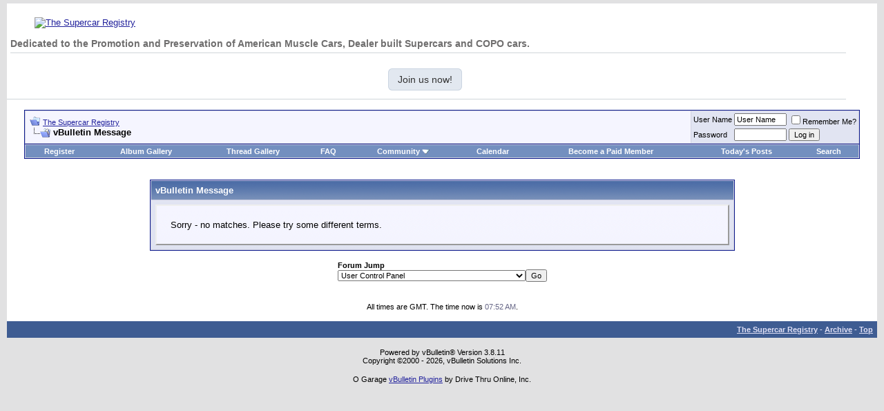

--- FILE ---
content_type: text/html; charset=ISO-8859-1
request_url: https://thesupercarregistry.com/forum/search.php?s=85a4310428a4fba98a74d44810bd080b&searchid=9516385
body_size: 9059
content:
<!DOCTYPE html PUBLIC "-//W3C//DTD XHTML 1.0 Transitional//EN" "http://www.w3.org/TR/xhtml1/DTD/xhtml1-transitional.dtd">
<html xmlns="http://www.w3.org/1999/xhtml" dir="ltr" lang="en">
<head>
<meta name="robots" content="noindex,follow" />
<meta http-equiv="Content-Type" content="text/html; charset=ISO-8859-1" />
<meta name="generator" content="vBulletin 3.8.11" />

<meta name="keywords" content="vbulletin,vBulletin Solutions,forum,bbs,discussion,bulletin board" />
<meta name="description" content="This is a discussion forum powered by vBulletin. To find out about vBulletin, go to http://www.vbulletin.com/ ." />


<script>
  (function(i,s,o,g,r,a,m){i['GoogleAnalyticsObject']=r;i[r]=i[r]||function(){
  (i[r].q=i[r].q||[]).push(arguments)},i[r].l=1*new Date();a=s.createElement(o),
  m=s.getElementsByTagName(o)[0];a.async=1;a.src=g;m.parentNode.insertBefore(a,m)
  })(window,document,'script','https://www.google-analytics.com/analytics.js','ga');

  ga('create', 'UA-96318712-1', 'auto');
  ga('send', 'pageview');

</script>


<!-- CSS Stylesheet -->
<style type="text/css" id="vbulletin_css">
/**
* vBulletin 3.8.11 CSS
* Style: 'Default Style'; Style ID: 1
*/
body
{
	background: #E1E1E2;
	color: #000000;
	font: 10pt verdana, geneva, lucida, 'lucida grande', arial, helvetica, sans-serif;
	margin: 5px 10px 10px 10px;
	padding: 0px;
}
a:link, body_alink
{
	color: #22229C;
}
a:visited, body_avisited
{
	color: #22229C;
}
a:hover, a:active, body_ahover
{
	color: #FF4400;
}
.page
{
	background: #FFFFFF;
	color: #000000;
}
td, th, p, li
{
	font: 10pt verdana, geneva, lucida, 'lucida grande', arial, helvetica, sans-serif;
}
.tborder
{
	background: #D1D1E1;
	color: #000000;
	border: 1px solid #0B198C;
}
.tcat
{
	background: #869BBF url(images/gradients/gradient_tcat.gif) repeat-x top left;
	color: #FFFFFF;
	font: bold 10pt verdana, geneva, lucida, 'lucida grande', arial, helvetica, sans-serif;
}
.tcat a:link, .tcat_alink
{
	color: #ffffff;
	text-decoration: none;
}
.tcat a:visited, .tcat_avisited
{
	color: #ffffff;
	text-decoration: none;
}
.tcat a:hover, .tcat a:active, .tcat_ahover
{
	color: #FFFF66;
	text-decoration: underline;
}
.thead
{
	background: #5C7099 url(images/gradients/gradient_thead.gif) repeat-x top left;
	color: #FFFFFF;
	font: bold 11px tahoma, verdana, geneva, lucida, 'lucida grande', arial, helvetica, sans-serif;
}
.thead a:link, .thead_alink
{
	color: #FFFFFF;
}
.thead a:visited, .thead_avisited
{
	color: #FFFFFF;
}
.thead a:hover, .thead a:active, .thead_ahover
{
	color: #FFFF00;
}
.tfoot
{
	background: #3E5C92;
	color: #E0E0F6;
}
.tfoot a:link, .tfoot_alink
{
	color: #E0E0F6;
}
.tfoot a:visited, .tfoot_avisited
{
	color: #E0E0F6;
}
.tfoot a:hover, .tfoot a:active, .tfoot_ahover
{
	color: #FFFF66;
}
.alt1, .alt1Active
{
	background: #F5F5FF;
	color: #000000;
}
.alt2, .alt2Active
{
	background: #E1E4F2;
	color: #000000;
}
.inlinemod
{
	background: #FFFFCC;
	color: #000000;
}
.wysiwyg
{
	background: #F5F5FF;
	color: #000000;
	font: 10pt verdana, geneva, lucida, 'lucida grande', arial, helvetica, sans-serif;
	margin: 5px 10px 10px 10px;
	padding: 0px;
}
.wysiwyg a:link, .wysiwyg_alink
{
	color: #22229C;
}
.wysiwyg a:visited, .wysiwyg_avisited
{
	color: #22229C;
}
.wysiwyg a:hover, .wysiwyg a:active, .wysiwyg_ahover
{
	color: #FF4400;
}
textarea, .bginput
{
	font: 10pt verdana, geneva, lucida, 'lucida grande', arial, helvetica, sans-serif;
}
.bginput option, .bginput optgroup
{
	font-size: 10pt;
	font-family: verdana, geneva, lucida, 'lucida grande', arial, helvetica, sans-serif;
}
.button
{
	font: 11px verdana, geneva, lucida, 'lucida grande', arial, helvetica, sans-serif;
}
select
{
	font: 11px verdana, geneva, lucida, 'lucida grande', arial, helvetica, sans-serif;
}
option, optgroup
{
	font-size: 11px;
	font-family: verdana, geneva, lucida, 'lucida grande', arial, helvetica, sans-serif;
}
.smallfont
{
	font: 11px verdana, geneva, lucida, 'lucida grande', arial, helvetica, sans-serif;
}
.time
{
	color: #666686;
}
.navbar
{
	font: 11px verdana, geneva, lucida, 'lucida grande', arial, helvetica, sans-serif;
}
.highlight
{
	color: #FF0000;
	font-weight: bold;
}
.fjsel
{
	background: #3E5C92;
	color: #E0E0F6;
}
.fjdpth0
{
	background: #F7F7F7;
	color: #000000;
}
.panel
{
	background: #E4E7F5 url(images/gradients/gradient_panel.gif) repeat-x top left;
	color: #000000;
	padding: 10px;
	border: 2px outset;
}
.panelsurround
{
	background: #D1D4E0 url(images/gradients/gradient_panelsurround.gif) repeat-x top left;
	color: #000000;
}
legend
{
	color: #22229C;
	font: 11px tahoma, verdana, geneva, lucida, 'lucida grande', arial, helvetica, sans-serif;
}
.vbmenu_control
{
	background: #738FBF;
	color: #FFFFFF;
	font: bold 11px tahoma, verdana, geneva, lucida, 'lucida grande', arial, helvetica, sans-serif;
	padding: 3px 6px 3px 6px;
	white-space: nowrap;
}
.vbmenu_control a:link, .vbmenu_control_alink
{
	color: #FFFFFF;
	text-decoration: none;
}
.vbmenu_control a:visited, .vbmenu_control_avisited
{
	color: #FFFFFF;
	text-decoration: none;
}
.vbmenu_control a:hover, .vbmenu_control a:active, .vbmenu_control_ahover
{
	color: #FFFFFF;
	text-decoration: underline;
}
.vbmenu_popup
{
	background: #FFFFFF;
	color: #000000;
	border: 1px solid #0B198C;
}
.vbmenu_option
{
	background: #BBC7CE;
	color: #000000;
	font: 11px verdana, geneva, lucida, 'lucida grande', arial, helvetica, sans-serif;
	white-space: nowrap;
	cursor: pointer;
}
.vbmenu_option a:link, .vbmenu_option_alink
{
	color: #22229C;
	text-decoration: none;
}
.vbmenu_option a:visited, .vbmenu_option_avisited
{
	color: #22229C;
	text-decoration: none;
}
.vbmenu_option a:hover, .vbmenu_option a:active, .vbmenu_option_ahover
{
	color: #FFFFFF;
	text-decoration: none;
}
.vbmenu_hilite
{
	background: #8A949E;
	color: #FFFFFF;
	font: 11px verdana, geneva, lucida, 'lucida grande', arial, helvetica, sans-serif;
	white-space: nowrap;
	cursor: pointer;
}
.vbmenu_hilite a:link, .vbmenu_hilite_alink
{
	color: #FFFFFF;
	text-decoration: none;
}
.vbmenu_hilite a:visited, .vbmenu_hilite_avisited
{
	color: #FFFFFF;
	text-decoration: none;
}
.vbmenu_hilite a:hover, .vbmenu_hilite a:active, .vbmenu_hilite_ahover
{
	color: #FFFFFF;
	text-decoration: none;
}
/* ***** styling for 'big' usernames on postbit etc. ***** */
.bigusername { font-size: 14pt; }

/* ***** small padding on 'thead' elements ***** */
td.thead, th.thead, div.thead { padding: 4px; }

/* ***** basic styles for multi-page nav elements */
.pagenav a { text-decoration: none; }
.pagenav td { padding: 2px 4px 2px 4px; }

/* ***** de-emphasized text */
.shade, a.shade:link, a.shade:visited { color: #777777; text-decoration: none; }
a.shade:active, a.shade:hover { color: #FF4400; text-decoration: underline; }
.tcat .shade, .thead .shade, .tfoot .shade { color: #DDDDDD; }

/* ***** define margin and font-size for elements inside panels ***** */
.fieldset { margin-bottom: 6px; }
.fieldset, .fieldset td, .fieldset p, .fieldset li { font-size: 11px; }
.mainContainer {
	float: left;
	margin-left: -270px;
	width: 100%;
}
.mainContent {
	margin-left: 270px;
}
.sidebar {
	float: right;
	font-size: 11px;
	width: 320px;width: 250px;
}

.avtxb{ max-width:100px;max-height:100px; }

.sigxb img {max-width:500px; max-height:100px; }
</style>
<link rel="stylesheet" type="text/css" href="clientscript/vbulletin_important.css?v=3811" />


<!-- / CSS Stylesheet -->

<script type="text/javascript" src="clientscript/yui/yahoo-dom-event/yahoo-dom-event.js?v=3811"></script>
<script type="text/javascript" src="clientscript/yui/connection/connection-min.js?v=3811"></script>
<script type="text/javascript">
<!--
var SESSIONURL = "s=11417072df358186ce9557bd1c64235b&";
var SECURITYTOKEN = "guest";
var IMGDIR_MISC = "images/misc";
var vb_disable_ajax = parseInt("0", 10);
// -->
</script>
<script type="text/javascript" src="clientscript/vbulletin_global.js?v=3811"></script>
<script type="text/javascript" src="clientscript/vbulletin_menu.js?v=3811"></script>


	<link rel="alternate" type="application/rss+xml" title="The Supercar Registry RSS Feed" href="external.php?type=RSS2" />
	

	<title>The Supercar Registry</title>

</head>
<body>
<div id="fb-root"></div>
<script>(function(d, s, id) {
  var js, fjs = d.getElementsByTagName(s)[0];
  if (d.getElementById(id)) return;
  js = d.createElement(s); js.id = id;
  js.src = 'https://connect.facebook.net/en_US/sdk.js#xfbml=1&version=v3.2&appId=713082525719030&autoLogAppEvents=1';
  fjs.parentNode.insertBefore(js, fjs);
}(document, 'script', 'facebook-jssdk'));</script>

<!-- logo -->
<a name="top"></a>
<!--
<table border="0" width="100%" cellpadding="0" cellspacing="0" align="center">
<tr>
	<td align="left"><a href="index.php?s=11417072df358186ce9557bd1c64235b"><img src="images/misc/vbulletin3_logo_white.gif" border="0" alt="The Supercar Registry" /></a></td>
	<td align="right" id="header_right_cell">
		&nbsp;
	</td>
</tr>
</table> -->


<table class="header" border="0" width="100%" cellpadding="0" cellspacing="0" align="center" style="background: white;">
<tbody><tr>
	<td class="logo" align="left"><a href="index.php"><img src="https://www.yenko.net/ubbthreads/images/supercarlogo.gif" border="0" alt="The Supercar Registry" title="The Supercar Registry" style="max-width: 650px;
    padding-left: 40px;padding-top:20px;"></a>
<style>
  /* Hide initially */
  body:not(.ready) .regbuttontop,
  body:not(.ready) .tooltip-text,
  body:not(.ready) #tooltip-modal, body:not(.ready) .tooltip-legend-toggle {
    opacity: 0;
    pointer-events: none;
  }

  /* Fade in when body.ready is set */
  .regbuttontop,
  .tooltip-text,.tooltip-legend-toggle
  #tooltip-modal {
    opacity: 0;
    transition: opacity 0.4s ease-in;
  }

  body.ready .regbuttontop,
  body.ready .tooltip-text,.tooltip-legend-toggle,
  body.ready #tooltip-modal {
    opacity: 1;
    pointer-events: auto;
  }
body.ready .regbuttontop {
  transition-delay: 0.2s;
}
.tooltip-legend-toggle {
  transition-delay: 0.4s;
}
</style>
<style>
.st_links li {
    display: inline-block;
    /* float: left; */
    /* margin-bottom: 4px; */
    margin-right: 5px;
}

</style>
<h3 style="
    margin-right: 100px;
    color: #0000ce;
    font-size: 17px;
    color: #717171;
    margin-right: 0px;
    color: #0000ce;
    font-size: 14px;
    color: #6f6e6e;
    border-bottom: 1px solid #d0d5da;
    padding-bottom: 5px;
    margin-left: 5px;
    /* font-weight: 300; */
">Dedicated to the Promotion and Preservation of American Muscle Cars, Dealer built Supercars and COPO cars.</h3>
                                    <ul class="st_links regbuttontop">
  
    <li class="cta tooltip-parent" tabindex="0"><a href="register.php" class="btn">Join us now!</a>
<span class="tooltip-text">Register now to join The Supercar Registry community!</span>
</li>
  
</ul>

<div class="tooltip-legend" id="tooltip-legend" hidden style="display:none;">
  <ul>
    <li><strong>Home</strong>: Goto Homepage.</li>
    <li><strong>Subscribed</strong>: See all threads you’ve posted in or started.</li>
    <li><strong>Today's Posts</strong>: Posts made today. Bold = unread.</li>
    <li><strong>New Posts</strong>: Shows all unread posts since last visit.</li>
    <li><strong>New Thread</strong>: Newest threads by creation time.</li>
  </ul>
</div>

</td>
	<td class="search" align="left" id="header_right_cell">
                           <div class="bbb" style="
    /* float: left; */
    display: inline-block;
    margin-left: 20px;
    /* max-width: 300px; */
    /* max-height: 100px; */
    padding-top: 25px;
">
                           
<!--						   
<img src="https://www.yenko.net/ubbthreads/images/new.gif" border="0" width="150" height="130" alt="NCRS Historical Document Services" title="NCRS Historical Document Services"><br><a href="https://www.chevymuscledocs.com/index.php" style="font-size:20pt">NCRS Historical Document Services link</a> -->
<div class="fb-page" data-href="https://www.facebook.com/supercarregistry" data-tabs="timeline" data-height="120" data-small-header="false" data-adapt-container-width="true" data-hide-cover="false" data-show-facepile="true"><blockquote cite="https://www.facebook.com/supercarregistry" class="fb-xfbml-parse-ignore"><a href="https://www.facebook.com/supercarregistry">Yenko.net</a></blockquote></div>

 
 
                                    </div>
		&nbsp;
	</td>
</tr>
</tbody></table>


<!-- /logo -->

<!-- content table -->
<!-- open content container -->

<div align="center">
	<div class="page" style="width:100%; text-align:left">
		<div style="padding:0px 25px 0px 25px" align="left">









<br />

<!-- breadcrumb, login, pm info -->
<table class="tborder" cellpadding="6" cellspacing="1" border="0" width="100%" align="center">
<tr>
	<td class="alt1" width="100%">
		
			<table cellpadding="0" cellspacing="0" border="0">
			<tr valign="bottom">
				<td><a href="#" onclick="history.back(1); return false;"><img src="images/misc/navbits_start.gif" alt="Go Back" border="0" /></a></td>
				<td>&nbsp;</td>
				<td width="100%"><span class="navbar"><a href="index.php?s=11417072df358186ce9557bd1c64235b" accesskey="1">The Supercar Registry</a></span> </td>
			</tr>
			<tr>
				<td class="navbar" style="font-size:10pt; padding-top:1px" colspan="3"><a href="/forum/search.php?s=85a4310428a4fba98a74d44810bd080b&amp;searchid=9516385"><img class="inlineimg" src="images/misc/navbits_finallink_ltr.gif" alt="Reload this Page" border="0" /></a> <strong>
	vBulletin Message

</strong></td>
			</tr>
			</table>
		
	</td>

	<td class="alt2" nowrap="nowrap" style="padding:0px">
		<!-- login form -->
		<form action="login.php?do=login" method="post" onsubmit="md5hash(vb_login_password, vb_login_md5password, vb_login_md5password_utf, 0)">
		<script type="text/javascript" src="clientscript/vbulletin_md5.js?v=3811"></script>
		<table cellpadding="0" cellspacing="3" border="0">
		<tr>
			<td class="smallfont" style="white-space: nowrap;"><label for="navbar_username">User Name</label></td>
			<td><input type="text" class="bginput" style="font-size: 11px" name="vb_login_username" id="navbar_username" size="10" accesskey="u" tabindex="101" value="User Name" onfocus="if (this.value == 'User Name') this.value = '';" /></td>
			<td class="smallfont" nowrap="nowrap"><label for="cb_cookieuser_navbar"><input type="checkbox" name="cookieuser" value="1" tabindex="103" id="cb_cookieuser_navbar" accesskey="c" />Remember Me?</label></td>
		</tr>
		<tr>
			<td class="smallfont"><label for="navbar_password">Password</label></td>
			<td><input type="password" class="bginput" style="font-size: 11px" name="vb_login_password" id="navbar_password" size="10" tabindex="102" /></td>
			<td><input type="submit" class="button" value="Log in" tabindex="104" title="Enter your username and password in the boxes provided to login, or click the 'register' button to create a profile for yourself." accesskey="s" /></td>
		</tr>
		</table>
		<input type="hidden" name="s" value="11417072df358186ce9557bd1c64235b" />
		<input type="hidden" name="securitytoken" value="guest" />
		<input type="hidden" name="do" value="login" />
		<input type="hidden" name="vb_login_md5password" />
		<input type="hidden" name="vb_login_md5password_utf" />
		</form>
		<!-- / login form -->
	</td>

</tr>
</table>
<!-- / breadcrumb, login, pm info -->

<!-- nav buttons bar -->
<div class="tborder" style="padding:1px; border-top-width:0px">
	<table cellpadding="0" cellspacing="0" border="0" width="100%" align="center">
	<tr align="center">
		
		
			<td class="vbmenu_control"><a href="register.php?s=11417072df358186ce9557bd1c64235b" rel="nofollow">Register</a></td>
		
		
	<td class="vbmenu_control"><a href="albumall.php??s=11417072df358186ce9557bd1c64235b">Album Gallery</a></td>
<td class="vbmenu_control"><a href="threadpics.php??s=11417072df358186ce9557bd1c64235b">Thread Gallery</a></td><!-- // lol  -->	

		<td class="vbmenu_control"><a rel="help" href="faq.php?s=11417072df358186ce9557bd1c64235b" accesskey="5">FAQ</a></td>
		
			<td class="vbmenu_control"><a id="community" href="/forum/search.php?searchid=9516385&amp;nojs=1#community" rel="nofollow" accesskey="6">Community</a> <script type="text/javascript"> vbmenu_register("community"); </script></td>
		
		<td class="vbmenu_control"><a href="calendar.php?s=11417072df358186ce9557bd1c64235b">Calendar</a></td>
<td class="vbmenu_control"><a href="https://www.yenko.net/forum/payments.php">Become a Paid Member</a></td>
		
			
				
				<td class="vbmenu_control"><a href="search.php?s=11417072df358186ce9557bd1c64235b&amp;do=getdaily" accesskey="2">Today's Posts</a></td>
				
				<td class="vbmenu_control"><a id="navbar_search" href="search.php?s=11417072df358186ce9557bd1c64235b" accesskey="4" rel="nofollow">Search</a> </td>
			
			
		
		
		
		</tr>
	</table>
</div>
<!-- / nav buttons bar -->

<br />






<!-- NAVBAR POPUP MENUS -->

	
	<!-- community link menu -->
	<div class="vbmenu_popup" id="community_menu" style="display:none;margin-top:3px" align="left">
		<table cellpadding="4" cellspacing="1" border="0">
		<tr><td class="thead">Community Links</td></tr>
		
		
		
		
		
			<tr><td class="vbmenu_option"><a href="memberlist.php?s=11417072df358186ce9557bd1c64235b">Members List</a></td></tr>
		
		<tr><td class="vbmenu_option"><a href="albumall.php??s=11417072df358186ce9557bd1c64235b">Album Gallery</a></td></tr>
		</table>
	</div>
	<!-- / community link menu -->
	
	
	
	<!-- header quick search form -->
	<div class="vbmenu_popup" id="navbar_search_menu" style="display:none;margin-top:3px" align="left">
		<table cellpadding="4" cellspacing="1" border="0">
		<tr>
			<td class="thead">Search Forums</td>
		</tr>
		<tr>
			<td class="vbmenu_option" title="nohilite">
				<form action="search.php?do=process" method="post">

					<input type="hidden" name="do" value="process" />
					<input type="hidden" name="quicksearch" value="1" />
					<input type="hidden" name="childforums" value="1" />
					<input type="hidden" name="exactname" value="1" />
					<input type="hidden" name="s" value="11417072df358186ce9557bd1c64235b" />
					<input type="hidden" name="securitytoken" value="guest" />
					<div><input type="text" class="bginput" name="query" size="25" tabindex="1001" /><input type="submit" class="button" value="Go" tabindex="1004" /></div>
					<div style="margin-top:6px">
						<label for="rb_nb_sp0"><input type="radio" name="showposts" value="0" id="rb_nb_sp0" tabindex="1002" checked="checked" />Show Threads</label>
						&nbsp;
						<label for="rb_nb_sp1"><input type="radio" name="showposts" value="1" id="rb_nb_sp1" tabindex="1003" />Show Posts</label>
					</div>
				</form>
			</td>
		</tr>
		
		<tr>
			<td class="vbmenu_option"><a href="tags.php?s=11417072df358186ce9557bd1c64235b" rel="nofollow">Tag Search</a></td>
		</tr>
		
		<tr>
			<td class="vbmenu_option"><a href="search.php?s=11417072df358186ce9557bd1c64235b" accesskey="4" rel="nofollow">Advanced Search</a></td>
		</tr>
		<tr>
	<td class="vbmenu_option"><a href="post_thanks.php?s=11417072df358186ce9557bd1c64235b&amp;do=findallthanks">Find All Thanked Posts</a></td>
</tr>
		</table>
	</div>
	<!-- / header quick search form -->
	
	
	
<!-- / NAVBAR POPUP MENUS -->

<!-- PAGENAV POPUP -->
	<div class="vbmenu_popup" id="pagenav_menu" style="display:none">
		<table cellpadding="4" cellspacing="1" border="0">
		<tr>
			<td class="thead" nowrap="nowrap">Go to Page...</td>
		</tr>
		<tr>
			<td class="vbmenu_option" title="nohilite">
			<form action="index.php" method="get" onsubmit="return this.gotopage()" id="pagenav_form">
				<input type="text" class="bginput" id="pagenav_itxt" style="font-size:11px" size="4" />
				<input type="button" class="button" id="pagenav_ibtn" value="Go" />
			</form>
			</td>
		</tr>
		</table>
	</div>
<!-- / PAGENAV POPU
P -->
<style>
.hbanner img:nth-of-type(1) {
    width: auto !important;
}
</style>


<div class="hbanner">
<center></center>
</div>

</br>






<table class="tborder" cellpadding="6" cellspacing="1" border="0" width="70%" align="center">
<tr>
	<td class="tcat">vBulletin Message</td>
</tr>
<tr>
	<td class="panelsurround" align="center">
	<div class="panel">
		<div align="left">

		
			<!-- main error message -->


			<div style="margin: 10px">Sorry - no matches. Please try some different terms.

</div>


			<!-- / main error message -->
		

		</div>
	</div>
	<!--
	<div style="margin-top:6px">
		<input type="submit" class="button" value="Go Back" accesskey="s" onclick="history.back(1); return false" />
	</div>
	-->
	</td>
</tr>
</table>

<br />


<!-- forum jump -->
<table cellpadding="0" cellspacing="0" border="0" align="center">
<tr>
	<td><div class="smallfont" style="text-align:left; white-space:nowrap">
	<form action="forumdisplay.php" method="get">
	<input type="hidden" name="s" value="11417072df358186ce9557bd1c64235b" />
	<input type="hidden" name="daysprune" value="" />
	<strong>Forum Jump</strong><br />
	<select name="f" onchange="this.form.submit();">
		<optgroup label="Site Areas">
			<option value="cp" >User Control Panel</option>
			<option value="pm" >Private Messages</option>
			<option value="subs" >Subscriptions</option>
			<option value="wol" >Who's Online</option>
			<option value="search" >Search Forums</option>
			<option value="home" >Forums Home</option>
		</optgroup>
		
		<optgroup label="Forums">
		<option value="72" class="fjdpth0" > General Discussion</option>
<option value="79" class="fjdpth1" >&nbsp; &nbsp;  Supercar/Musclecar Discussion</option>
<option value="151" class="fjdpth1" >&nbsp; &nbsp;  My Garage &amp; Journey</option>
<option value="100" class="fjdpth1" >&nbsp; &nbsp;  Member's Rides</option>
<option value="105" class="fjdpth1" >&nbsp; &nbsp;  Supercar Features</option>
<option value="98" class="fjdpth1" >&nbsp; &nbsp;  Other Muscle</option>
<option value="86" class="fjdpth1" >&nbsp; &nbsp;  Technical &amp; Restoration</option>
<option value="97" class="fjdpth1" >&nbsp; &nbsp;  Pit Area - Racing</option>
<option value="102" class="fjdpth1" >&nbsp; &nbsp;  Sponsors Forum</option>
<option value="138" class="fjdpth1" >&nbsp; &nbsp;  Preservation forum</option>
<option value="87" class="fjdpth1" >&nbsp; &nbsp;  Lounge</option>
<option value="125" class="fjdpth1" >&nbsp; &nbsp;  AMC</option>
<option value="122" class="fjdpth1" >&nbsp; &nbsp;  Buick</option>
<option value="124" class="fjdpth1" >&nbsp; &nbsp;  Chevrolet</option>
<option value="123" class="fjdpth1" >&nbsp; &nbsp;  Ford-Mercury</option>
<option value="121" class="fjdpth1" >&nbsp; &nbsp;  Pontiac</option>
<option value="120" class="fjdpth1" >&nbsp; &nbsp;  Mopar</option>
<option value="129" class="fjdpth1" >&nbsp; &nbsp;  Olds</option>
<option value="126" class="fjdpth1" >&nbsp; &nbsp;  Day 2 stuff-modified cars</option>
<option value="134" class="fjdpth1" >&nbsp; &nbsp;  L78/L89 specific Forum</option>
<option value="127" class="fjdpth1" >&nbsp; &nbsp;  5th &amp; 6th Gen Camaro's</option>
<option value="135" class="fjdpth1" >&nbsp; &nbsp;  Acadian Beaumont and Canso</option>
<option value="114" class="fjdpth1" >&nbsp; &nbsp;  In Memoriam</option>
<option value="136" class="fjdpth1" >&nbsp; &nbsp;  Garages/shops..</option>
<option value="73" class="fjdpth0" > Dealer Specific Discussion</option>
<option value="93" class="fjdpth1" >&nbsp; &nbsp;  Yenko Chevrolet</option>
<option value="119" class="fjdpth1" >&nbsp; &nbsp;  Shelby</option>
<option value="94" class="fjdpth1" >&nbsp; &nbsp;  COPO - United States</option>
<option value="95" class="fjdpth1" >&nbsp; &nbsp;  COPO - Canada</option>
<option value="89" class="fjdpth1" >&nbsp; &nbsp;  Baldwin-Motion Performance</option>
<option value="90" class="fjdpth1" >&nbsp; &nbsp;  Berger Chevrolet</option>
<option value="91" class="fjdpth1" >&nbsp; &nbsp;  Fred Gibb Chevrolet </option>
<option value="92" class="fjdpth1" >&nbsp; &nbsp;  Nickey Chevrolet &amp; Bill Thomas Performance</option>
<option value="96" class="fjdpth1" >&nbsp; &nbsp;  Misc. Dealers</option>
<option value="128" class="fjdpth1" >&nbsp; &nbsp;  Dick Harrell</option>
<option value="77" class="fjdpth0" > Sponsors</option>
<option value="107" class="fjdpth1" >&nbsp; &nbsp;  MK Insurance Co</option>
<option value="141" class="fjdpth1" >&nbsp; &nbsp;  Boulder Motorcar</option>
<option value="142" class="fjdpth1" >&nbsp; &nbsp;  Rusted Tires - One Call for Tires &amp; Rims</option>
<option value="146" class="fjdpth1" >&nbsp; &nbsp;  Level One Restoration</option>
<option value="116" class="fjdpth1" >&nbsp; &nbsp;  Muscle Car and Corvette Nationals</option>
<option value="150" class="fjdpth1" >&nbsp; &nbsp;  Vintage Certification</option>
<option value="74" class="fjdpth0" > Events</option>
<option value="80" class="fjdpth1" >&nbsp; &nbsp;  Supercar Reunion</option>
<option value="88" class="fjdpth1" >&nbsp; &nbsp;  Other Events</option>
<option value="148" class="fjdpth1" >&nbsp; &nbsp;  Camaro Nationals- Morgantown,PA</option>
<option value="115" class="fjdpth1" >&nbsp; &nbsp;  Auctions</option>
<option value="75" class="fjdpth0" > Classified Section</option>
<option value="139" class="fjdpth1" >&nbsp; &nbsp;  Ebay &amp; other seen ads section</option>
<option value="132" class="fjdpth1" >&nbsp; &nbsp;  Pay it Forward Classifieds</option>
<option value="81" class="fjdpth1" >&nbsp; &nbsp;  Supercars/Musclecars-For Sale</option>
<option value="144" class="fjdpth2" >&nbsp; &nbsp; &nbsp; &nbsp;  Supercars/Musclecars-Sold listings</option>
<option value="82" class="fjdpth1" >&nbsp; &nbsp;  Supercars/Musclecars-Wanted</option>
<option value="83" class="fjdpth1" >&nbsp; &nbsp;  Parts/Memorabilia - For Sale</option>
<option value="145" class="fjdpth2" >&nbsp; &nbsp; &nbsp; &nbsp;  Parts/Memorabilia - Sold listings</option>
<option value="84" class="fjdpth1" >&nbsp; &nbsp;  Parts/Memorabilia - Wanted</option>
<option value="76" class="fjdpth0" > Comments/Suggestions</option>
<option value="147" class="fjdpth1" >&nbsp; &nbsp;  Scammers/Fraudsters</option>
<option value="85" class="fjdpth1" >&nbsp; &nbsp;  Comments, Suggestions, Problems</option>
<option value="152" class="fjdpth1" >&nbsp; &nbsp;  Tutorials- How to instructions- Hidden features</option>
<option value="78" class="fjdpth0" > Supercar Registry</option>
<option value="133" class="fjdpth1" >&nbsp; &nbsp;  Supercar Registry</option>

		</optgroup>
		
	</select><input type="submit" class="button" value="Go"  />
	</form>
</div></td>
</tr>
</table>
<!-- / forum jump -->


<br />



<br />
<div class="smallfont" align="center">All times are GMT. The time now is <span class="time">07:52 AM</span>.</div>
<br />


		</div>
	</div>
</div>

<!-- / close content container -->
<!-- /content area table -->

<form action="index.php" method="get" style="clear:left">

<table cellpadding="6" cellspacing="0" border="0" width="100%" class="page" align="center">
<tr>
	
	
	<td class="tfoot" align="right" width="100%">
		<div class="smallfont">
			<strong>
				
				<a href="https://www.yenko.net">The Supercar Registry</a> -
				
				
				<a href="archive/index.php">Archive</a> -
				
				
				
				<a href="#top" onclick="self.scrollTo(0, 0); return false;">Top</a>
			</strong>
		</div>
	</td>
</tr>
</table>

<br />

<div align="center">
	<div class="smallfont" align="center">
	<!-- Do not remove this copyright notice -->
	Powered by vBulletin&reg; Version 3.8.11<br />Copyright &copy;2000 - 2026, vBulletin Solutions Inc.
	<!-- Do not remove this copyright notice -->
	</div>

	<div class="smallfont" align="center">
	<!-- Do not remove cronimage or your scheduled tasks will cease to function -->
	
	<!-- Do not remove cronimage or your scheduled tasks will cease to function -->

	
	</div>
</div>

</form>




<script type="text/javascript">
<!--
	// Main vBulletin Javascript Initialization
	vBulletin_init();
//-->
</script>
<style>
ul.st_links.regbuttontop {
  display: flex;
  justify-content: center;
  flex-wrap: wrap;
  gap: 8px;
  padding: 12px 0;
  margin: 0;
  /* background-color: #f5f7fa; */
  border-bottom: 1px solid #d0d5da;
  list-style: none;
  font-family: 'Segoe UI', sans-serif;padding-top: 8px;
}

/* Make each item a button */
ul.st_links.regbuttontop li a {
  display: inline-block;
  background-color: #e2e8f0;
  color: #333;
  font-size: 14px;
  font-weight: 500;
  padding: 8px 14px;
  border-radius: 6px;
  text-decoration: none;
  transition: background-color 0.2s ease, color 0.2s ease, box-shadow 0.2s ease;
  box-shadow: inset 0 0 0 1px #cbd5e1;
}

/* Hover effect */
ul.st_links.regbuttontop li a:hover {
  background-color: #cbd5e1;
  color: #000;
}

ul.st_links.regbuttontop li a[href*="do=getnew"]::after {
  content: "Start here";
  position: absolute;
  top: -8px;
  right: -10px;
  background: #42b72a;
  color: white;
  font-size: 10px;
  padding: 2px 6px;
  border-radius: 10px;
	font-style: italic;
  
  box-shadow: 0 1px 3px rgba(0,0,0,0.15);
}
ul.st_links.regbuttontop li.newpostx

{
position:relative;
}
ul.st_links.regbuttontop li.newpostx a::after {
  animation: fadePulse 2s infinite;
}

@keyframes fadePulse {
  0%, 100% { opacity: 1; }
  50% { opacity: 0.6; }
}

/* Tooltip wrapper */
.tooltip-parent {
  position: relative;
}

.tooltip-text {
  display: none; /* prevent flicker */
  position: absolute;
  bottom: -36px;
  left: 50%;
  transform: translateX(-50%);
  background-color: #1e293b;
  color: #fff;
  padding: 6px 10px;
  font-size: 12px;
  border-radius: 6px;
  white-space: nowrap;
  opacity: 0;
  pointer-events: none;
  transition: opacity 0.2s ease;
  z-index: 10;
}

/* Tooltip arrow */
.tooltip-text::after {
  content: '';
  position: absolute;
  top: -5px;
  left: 50%;
  transform: translateX(-50%);
  border-width: 5px;
  border-style: solid;
  border-color: transparent transparent #1e293b transparent;
}

/* Reveal tooltip on hover or focus */
.tooltip-parent:hover .tooltip-text,
.tooltip-parent:focus-within .tooltip-text {
  display: block;
  opacity: 1;
  pointer-events: auto;
}




/* Optional: “Start here” subscript on New Posts */
.start-here {
  display: block;
  font-size: 11px;
  color: #dbeafe;
  margin-top: 2px;
}


.tooltip-legend-toggle {
  text-align: right;
  margin: 0 16px 8px 0;
}

.tooltip-legend-toggle button {
  background: #2563eb;background: none;
  color: white;
  border: none;
  border-radius: 50%;
  font-size: 14px;
  width: 28px;
  height: 28px;
  cursor: pointer;
  font-weight: bold;
 /* box-shadow: 0 2px 6px rgba(0,0,0,0.2); */
  transition: background 0.2s;
}

.tooltip-legend-toggle button:hover {
  background: #1e40af;background: none;
}

.tooltip-legend {
  background: #f9fafb;background: none;
  border: 1px solid #ccc;
  padding: 12px 16px;
  margin: 10px auto;
  max-width: 600px;
  font-size: 14px;
  border-radius: 8px;
 /* box-shadow: 0 2px 8px rgba(0,0,0,0.08); */
}

.tooltip-legend ul {
  padding-left: 20px;
}

.tooltip-legend ul li {
  margin: 6px 0;
}
.tooltip-legend-toggle {
  /* position: absolute; */
  top: 8px;
  right: 12px;
  z-index: 1000;
}

.tooltip-legend-toggle button {
  /* background: #2563eb; */
  color: white;
  border: none;
  border-radius: 50%;
  font-size: 14px;
  width: 28px;
  height: 28px;
  cursor: pointer;
  font-weight: bold;
}

.tooltip-legend-toggle button:hover {
 /* background: #1e40af; */
}

/* Modal Overlay */
.tooltip-modal {
  position: fixed;
  inset: 0;
  background: rgba(0, 0, 0, 0.4);
  backdrop-filter: blur(6px);
  display: none;
  align-items: center;
  justify-content: center;
  z-index: 1000;
  animation: fadeIn 0.3s ease-in-out;
}
.tooltip-modal.show {
  display: flex;
}

/* Modal Box */
.tooltip-modal-content {
  background: #ffffff;
  padding: 24px 28px;
  border-radius: 14px;
  max-width: 480px;
  width: 90%;
  box-shadow: 0 8px 24px rgba(0,0,0,0.2);
  position: relative;
  font-family: 'Segoe UI', sans-serif;
  animation: scaleIn 0.3s ease;
}

/* Heading */
.tooltip-heading {
  margin-top: 0;
  font-size: 18px;
  margin-bottom: 12px;
  color: #111827;
}

/* List */
.tooltip-list {
  padding-left: 20px;
  color: #374151;
  font-size: 14px;
}
.tooltip-list li {
  margin-bottom: 10px;
}

/* Close button */
.tooltip-close-btn {
  position: absolute;
  top: 12px;
  right: 14px;
  background: transparent;
  border: none;
  font-size: 20px;
  color: #6b7280;
  cursor: pointer;
  transition: color 0.2s;
}
.tooltip-close-btn:hover {
  color: #111;
}

/* Fade-in backdrop */
@keyframes fadeIn {
  from { opacity: 0; }
  to { opacity: 1; }
}
/* Scale-in modal */
@keyframes scaleIn {
  from { transform: scale(0.95); opacity: 0; }
  to { transform: scale(1); opacity: 1; }
}

/* Utility: Hidden state */
.hidden {
  display: none !important;
}

</style>


<script>
  document.addEventListener("DOMContentLoaded", function () {
    const modal = document.getElementById("tooltip-modal");
    const openBtn = document.getElementById("open-tooltip-modal");
    const closeBtn = document.getElementById("close-tooltip-modal");

    openBtn.addEventListener("click", () => {
      modal.removeAttribute("hidden");
modal.classList.add("show"); 
    });

    closeBtn.addEventListener("click", () => {
      modal.classList.remove("show");
modal.setAttribute("hidden", "");
    });

    window.addEventListener("click", (e) => {
      if (e.target === modal) {
        modal.classList.remove("show");
modal.setAttribute("hidden", "");
      }
    });
  });
</script>
<script>
  document.addEventListener('DOMContentLoaded', function () {
    document.body.classList.add('ready');
  });
</script>

<!-- D_T_O 1 -->

<br /><div style="z-index:3" class="smallfont" align="center"><div align="center" class="smallfont">O Garage <a target="yenko" href="http://www.drivethruonline.com">vBulletin Plugins</a> by Drive Thru Online, Inc.</div></div><script defer src="https://static.cloudflareinsights.com/beacon.min.js/vcd15cbe7772f49c399c6a5babf22c1241717689176015" integrity="sha512-ZpsOmlRQV6y907TI0dKBHq9Md29nnaEIPlkf84rnaERnq6zvWvPUqr2ft8M1aS28oN72PdrCzSjY4U6VaAw1EQ==" data-cf-beacon='{"version":"2024.11.0","token":"caf51c77e7e04037bb16381ae473b839","r":1,"server_timing":{"name":{"cfCacheStatus":true,"cfEdge":true,"cfExtPri":true,"cfL4":true,"cfOrigin":true,"cfSpeedBrain":true},"location_startswith":null}}' crossorigin="anonymous"></script>
</body>
</html>

--- FILE ---
content_type: text/plain
request_url: https://www.google-analytics.com/j/collect?v=1&_v=j102&a=1910788126&t=pageview&_s=1&dl=https%3A%2F%2Fthesupercarregistry.com%2Fforum%2Fsearch.php%3Fs%3D85a4310428a4fba98a74d44810bd080b%26searchid%3D9516385&ul=en-us%40posix&dt=The%20Supercar%20Registry&sr=1280x720&vp=1280x720&_u=IEBAAEABAAAAACAAI~&jid=1467698916&gjid=261242194&cid=713572370.1769241160&tid=UA-96318712-1&_gid=1411410656.1769241160&_r=1&_slc=1&z=868273482
body_size: -453
content:
2,cG-QJ9VRV6GHC